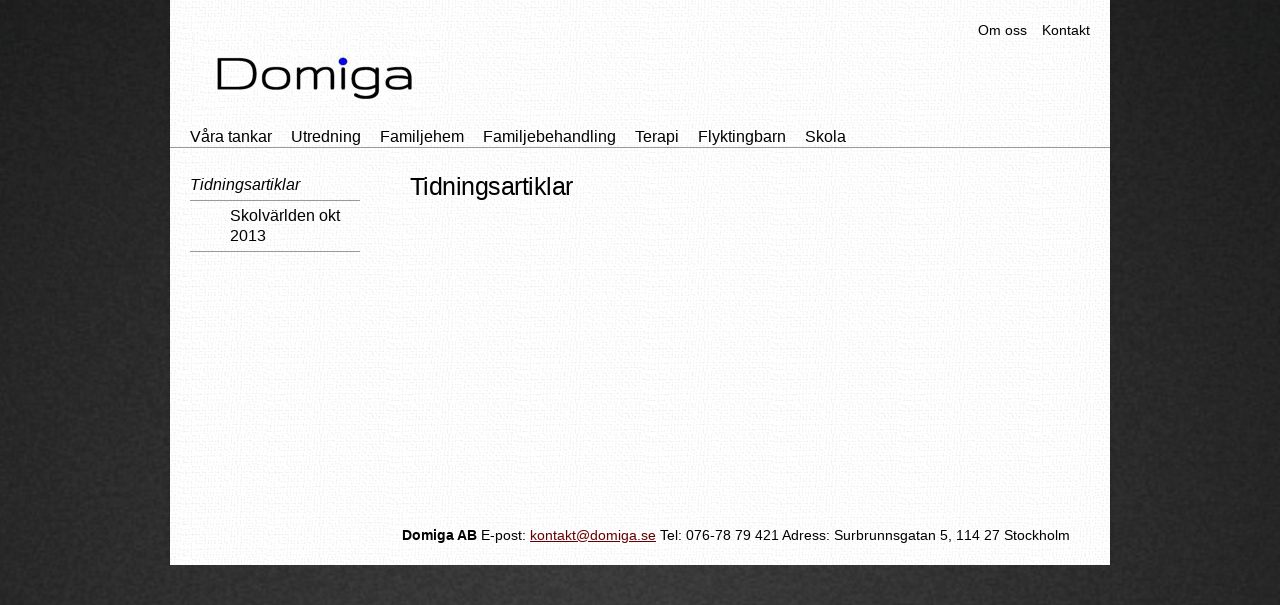

--- FILE ---
content_type: text/html; charset=utf-8
request_url: https://www.domiga.se/aktuellt/tidningsartiklar/
body_size: 3579
content:

<!DOCTYPE html PUBLIC "-//W3C//DTD XHTML 1.0 Strict//EN" "http://www.w3.org/TR/xhtml1/DTD/xhtml1-strict.dtd">

<html xmlns="http://www.w3.org/1999/xhtml" lang="sv">
<head id="Head1"><meta http-equiv="content-type" content="text/html; charset=utf-8" /><meta name="viewport" content="width=device-width, initial-scale=1.0, user-scalable=no" /><!-- Global site tag (gtag.js) - Google Analytics -->
<script async src="https://www.googletagmanager.com/gtag/js?id=UA-30151784-1"></script>
<script>
  window.dataLayer = window.dataLayer || [];
  function gtag(){dataLayer.push(arguments);}
  gtag('js', new Date());

  gtag('config', 'UA-30151784-1');
</script>


	<script type="text/javascript">
		_jssX = {};
		(function (id) {
		    var f = function () {
		        var e = encodeURIComponent, d = document, s = d.createElement("script"), x;
		        var p = d.getElementsByTagName("script")[0], c = d.cookie ? d.cookie.split(";") : [];
		        var a = ["i=" + e(id), "r=" + e(d.referrer), "u=" + e(d.location), "d=" + new Date().getTime()];
		        while (c.length) { x = c.pop().replace(/^ /, "").split("="); if (x[0].match(/^_jss_/)) a.push(x[0] + "=" + x[1]); }
		        s.type = "text/javascript"; s.async = true;
		        s.src = location.protocol + "//jss.jajja.com/jss?" + (_jssX._qparam = a.join("&"));
		        p.parentNode.insertBefore(s, p);
		    }, w = window;
		    w.attachEvent ? w.attachEvent('onload', f) : w.addEventListener('load', f, false);
		}("bCbSIdBQy3EXqARD"));
	</script>


	<meta name="copyright" content="Domiga" />
	<meta name="content-language" content="sv" />
	<meta name="author" content="Mindbite AB" />
	<meta name="generator" content="Mindbite SiteFactory CMS 8.7.2 (Build 8720)" />

	<!-- CMS.Content.PageId: 60 -->

	
	<link rel="stylesheet" type="text/css" media="all" href="/css.axd?name=/clientfiles/css/reset.css&amp;hash=-382137066" />
	<link rel="stylesheet" type="text/css" media="all" href="/css.axd?name=/clientfiles/css/base.css&amp;hash=-1428025235" />
	<link rel="stylesheet" type="text/css" media="all" href="/css.axd?name=/clientfiles/fancybox2/source/jquery.fancybox.css&amp;hash=-377511888" />
	<link rel="stylesheet" type="text/css" media="all" href="/clientfiles/fancybox2/source/helpers/jquery.fancybox-buttons.css?amp;hash=-159464217" />
	<link rel="stylesheet" type="text/css" media="all" href="/clientfiles/fancybox2/source/helpers/jquery.fancybox-thumbs.css?amp;hash=808331471" />
	<link rel="stylesheet" type="text/css" media="all" href="/css.axd?name=/clientfiles/css/dynamic_winter.css&amp;hash=-1352291035" />
	<script type="text/javascript" src="https://cdn.sitefactory.se/jquery-latest.min.js"></script>
	<script type="text/javascript" src="/clientfiles/js/public.js"></script>
	<script type="text/javascript" src="/clientfiles/fancybox2/lib/jquery.mousewheel-3.0.6.pack.js"></script>
	<script type="text/javascript" src="/clientfiles/fancybox2/source/jquery.fancybox.pack.js"></script>
	<script type="text/javascript" src="/clientfiles/fancybox2/source/helpers/jquery.fancybox-buttons.js"></script>
	<script type="text/javascript" src="/clientfiles/fancybox2/source/helpers/jquery.fancybox-thumbs.js"></script>
	<script type="text/javascript" src="/clientfiles/fancybox2/source/helpers/jquery.fancybox-media.js"></script>
	<script type="text/javascript" src="/clientfiles/fancybox2/source/jquery.fancybox.js"></script>
	<link rel="canonical" href="https://www.domiga.se/aktuellt/tidningsartiklar/" />
<title>
	Tidningsartiklar - Domiga
</title></head>
<body>
	<form method="post" action="/aktuellt/tidningsartiklar/" id="CmsForm">
<div class="aspNetHidden">
<input type="hidden" name="__EVENTTARGET" id="__EVENTTARGET" value="" />
<input type="hidden" name="__EVENTARGUMENT" id="__EVENTARGUMENT" value="" />
<input type="hidden" name="__VIEWSTATE" id="__VIEWSTATE" value="ud4OFW4D1NdGNpEsZPTOJVBhXI61z359Ze7KEI840TBD/eAqIxLg7yUMCqdM3UQTm4BnXiwmAm6uwyVKeeuAW5f26AE=" />
</div>

<script type="text/javascript">
//<![CDATA[
var theForm = document.forms['CmsForm'];
function __doPostBack(eventTarget, eventArgument) {
    if (!theForm.onsubmit || (theForm.onsubmit() != false)) {
        theForm.__EVENTTARGET.value = eventTarget;
        theForm.__EVENTARGUMENT.value = eventArgument;
        theForm.submit();
    }
}
//]]>
</script>


<script src="/WebResource.axd?d=pynGkmcFUV13He1Qd6_TZKYTWonv9adTFURruusSgGjkrQ1wZtIPQoQ43E5LWxNBvFfIQw2&amp;t=638628279619783110" type="text/javascript"></script>


<script src="/ScriptResource.axd?d=D9drwtSJ4hBA6O8UhT6CQpqNh_N4eVpPxaZSI50inCtWnb9FYeDfBQ8k5DmZHCX2AV1jUmZT_WsqumcKUAz-T38xU5ZDQCeZHg05NVsCdYhofGRJnJ85mPlyr9F2AAGDpskiD7Rf4tozrEhTa_UuiRJJHZM1&amp;t=2a9d95e3" type="text/javascript"></script>
<script type="text/javascript">
//<![CDATA[
if (typeof(Sys) === 'undefined') throw new Error('ASP.NET Ajax client-side framework failed to load.');
//]]>
</script>

<script src="/ScriptResource.axd?d=JnUc-DEDOM5KzzVKtsL1te2pd1fS4n2PKuPEYJ049qQUYk9REDchA73rEcs46Ug3If-uPbmu8PcjfRIOXthMJ2LEinJbf_cOApSeU4OavlaNeH9X4rCkw6EYbdIY5tKe-n7Nhx0G4MdqZoYUJwfu8rulYVRZZqMnpPv5VS1xrVihdyTw0&amp;t=2a9d95e3" type="text/javascript"></script>
<div class="aspNetHidden">

	<input type="hidden" name="__VIEWSTATEGENERATOR" id="__VIEWSTATEGENERATOR" value="CA0B0334" />
</div>
		
		
		<script type="text/javascript">
//<![CDATA[
Sys.WebForms.PageRequestManager._initialize('ctl01$ctl03', 'CmsForm', [], [], [], 90, 'ctl01');
//]]>
</script>

	    
	    <div id="page">
			<div id="masthead">
                	<ul id="topmenu" class="">
		<li><a href="/toppmeny/om-oss/" title="Om oss">Om oss</a></li>
		<li><a href="/toppmeny/kontakt/" title="Kontakt">Kontakt</a></li>
	</ul>

				<div id="logo"><a href="/hem/"><img src="/clientfiles/gfx/logo_w_bg2.png" alt="Domiga" /></a></div>

				
				<div id="navigation">
						<ul class="">
		<li class="hc"><a href="/utveckling/" title="V&#229;ra tankar">V&#229;ra tankar</a></li>
		<li><a href="/utredning/" title="Utredning">Utredning</a></li>
		<li class="hc"><a href="/boende/" title="Familjehem">Familjehem</a></li>
		<li><a href="/vard-pa-hemmaplan/" title="Familjebehandling">Familjebehandling</a></li>
		<li class="hc"><a href="/psykoterapi/" title="Terapi">Terapi</a></li>
		<li><a href="/ensamkommande-flyktingbarn/" title="Flyktingbarn">Flyktingbarn</a></li>
		<li class="hc"><a href="/skola/" title="Skola">Skola</a></li>
	</ul>

				</div>
                <div id="responsivemenu">
                    	<ul id="Menu1" class="">
		<li class="hc"><a href="/utveckling/" title="V&#229;ra tankar">V&#229;ra tankar</a></li>
		<li><a href="/utredning/" title="Utredning">Utredning</a></li>
		<li class="hc"><a href="/boende/" title="Familjehem">Familjehem</a>
		<ul class="submenu">
		<li><a href="/boende/vill-du-bli-familjehem-/" title="Vill du bli familjehem?">Vill du bli familjehem?</a></li>
	</ul>
</li>
		<li><a href="/vard-pa-hemmaplan/" title="Familjebehandling">Familjebehandling</a></li>
		<li class="hc"><a href="/psykoterapi/" title="Terapi">Terapi</a></li>
		<li><a href="/ensamkommande-flyktingbarn/" title="Flyktingbarn">Flyktingbarn</a></li>
		<li class="hc"><a href="/skola/" title="Skola">Skola</a>
		<ul class="submenu">
		<li><a href="/skola/utvecklingsprogram/" title="Utvecklingsprogram">Utvecklingsprogram</a></li>
		<li><a href="/skola/individuell-mentor/" title="Individuell mentor">Individuell mentor</a></li>
		<li><a href="/skola/foraldrastod/" title="F&#246;r&#228;ldrast&#246;d">F&#246;r&#228;ldrast&#246;d</a></li>
		<li><a href="/skola/larande-spel/" title="L&#228;rande spel">L&#228;rande spel</a></li>
	</ul>
</li>
	</ul>

                    <div class="clearer"></div>
                    <a href="#" class="pull">Klicka för navigering</a>
                </div>
			</div>
			<div id="container">
				<div id="secondarynavigation">
						<ul class="">
		<li class="hc on"><a href="/aktuellt/tidningsartiklar/" title="Tidningsartiklar">Tidningsartiklar</a>
		<ul class="submenu">
		<li><a href="/aktuellt/tidningsartiklar/skolvarlden-okt-2013/" title="Skolv&#228;rlden okt 2013">Skolv&#228;rlden okt 2013</a></li>
	</ul>
</li>
	</ul>

					&nbsp;
				</div>
				<div id="content">
					<!-- CMS.Content.Start --><h1>Tidningsartiklar</h1>
<!-- CMS.Content.End -->
				</div>
				<div class="clearer"></div>
			</div>
			<div id="footer">
				<address class="vcard"><span class="fn">Domiga AB</span><span class="email">	<span class="type">E-post</span>: <span class="value"><script type="text/javascript">showEmail('kontakt','domiga.se');</script></span></span><span class="tel">	<span class="type">Tel</span>: <span class="value">076-78 79 421</span></span><span class="adr">	<span class="type">Adress:</span>	<span class="value"><span class="street-address">Surbrunnsgatan 5</span>, <span class="postal-code">114 27</span> <span class="locality">Stockholm</span></span></span></address>
			</div>
		</div>

		

		
        
    
<script type="text/javascript">
$("a.fancyboxgroup").fancybox({
	'titlePosition': 'over'
});
</script>
</form>
</body>
</html>
<script type="text/javascript">
    $(function () { var e = $(".pull"); menu = $("#responsivemenu ul"); menuHeight = menu.height(); $(e).bind("click", function (t) { t.preventDefault(); menu.slideToggle(); e.toggleClass("on") }); $(window).resize(function () { var e = $(window).width(); if (e > 469 && menu.is(":hidden")) { menu.removeAttr("style") } }) })
</script>


--- FILE ---
content_type: text/css; charset=utf-8
request_url: https://www.domiga.se/css.axd?name=/clientfiles/css/base.css&hash=-1428025235
body_size: 2529
content:
body    {font:normal 14px/20px Helvetica,Arial,Sans-serif;color:#000;background:#e0e0e0 url(upload/images/Bakgrunder-Webbplats/bakgrund.jpg) no-repeat top center fixed !important}h1    {font:lighter 1.8em/1.5em Helvetica,Arial,Sans-serif;color:#000;letter-spacing:-0.02em}h2    {font:bold 1.4em/1.5em Helvetica,Arial,Sans-serif;color:#000;letter-spacing:-0.02em}h3    {font:bold 1.2em/1.5em Helvetica,Arial,Sans-serif;color:#000;letter-spacing:-0.02em}h3.group   {padding-top:15px;font:bold 14px/18px sans-serif;border-top:solid 0px #ccc;clear:both}.clearer   {height:0;font-size:0;line-height:0;clear:both}textarea   {font:normal 13px/18px Helvetica,Arial,Sans-serif}.size13    {font:normal 13px/18px Helvetica,Arial,Sans-serif}.size14    {font:normal 14px/20px Helvetica,Arial,Sans-serif}.size15    {font:normal 15px/20px Helvetica,Arial,Sans-serif}.size16    {font:normal 16px/22px Helvetica,Arial,Sans-serif}hr                  {border:none;height:1px;background-color:#666}.newsletter-subscribe         { display:none} div#page   {width:940px;margin:0 auto;background:transparent url(clientfiles/gfx/gui/page-bg.png) repeat-y;padding:0 10px}div#masthead   {padding:0;position:relative;border-bottom:solid 1px #999;height:147px}div#masthead div#languages {position:absolute;right:40px;top:10px}div#masthead div#tagline {position:absolute;right:40px;top:50px}div#masthead div#navigation {position:absolute;left:20px;bottom:0}div#masthead div#logo         {margin-left:23px}div#masthead ul#topmenu        {display:block}div#container   {}div#container.startpage  {padding-top:0!important}div#container div#secondarynavigation{width:200px;margin:7px 40px 0 0;float:left;min-height:350px;padding-top:20px}div#container div#content {width:660px;float:left;overflow:hidden;padding:20px 0}div#container div#content.wide {width:860px;float:none;padding:20px 40px}div#container div#content.wide div.col-left{width:480px;float:left}div#container div#content.wide div.col-right{width:350px;float:right}div#container div#content.wide div.start-col-left{width:415px;float:left}div#container div#content.wide div.start-col-right{width:415px;float:right}div#container div#content.wide h1{text-align:center;margin-bottom:30px}div#content p   {margin:0 0 1em}div#content a   {color:#600;text-decoration:none}div#content a:visited  {color:#600}div#content a:hover  {color:#600 !important;text-decoration:underline}div#content ul,div#content ol {padding:5px 10px;margin:5px 15px}div#content ul,div#content ul li{list-style-type:disc}div#content ol,div#content ol li{list-style:decimal}div#content ul li,div#content ol li{line-height:1.4em;margin:0 0 0.4em}div#footer   {text-align:right;padding:0 40px 20px}address.vcard   {font-style:normal}address.vcard span.fn  {font-weight:bold}address.vcard a   {text-decoration:underline;color:#600}address.vcard a:hover  {text-decoration:none}img    {border:0}img.left   {float:left;margin:0 10px 5px 0}img.right   {float:right;margin:0 0 5px 10px}div.headers   {width:940px;height:340px;overflow:hidden;position:relative;margin:30px 0 20px !Important}ul.headers,ul.headers li {margin:0 !important;padding:0 !important;list-style:none !important}div.headers a.previous,div.headers a.next{position:absolute;display:block;width:50px;height:40px;top:180px;z-index:1000;text-indent:-9999px} div.headers a.previous  {left:0;background:transparent url(clientfiles/gfx/gui/header-navigation-previous.png) no-repeat left top}div.headers a.next  {right:0;background:transparent url(clientfiles/gfx/gui/header-navigation-next.png) no-repeat left top}div.headeritem   {width:940px;height:400px;overflow:hidden;position:relative;z-index:1}div.headeritem span.master {position:absolute;background:transparent url(clientfiles/gfx/gui/header-title-left.png) no-repeat left;padding:7px 0 8px 17px;right:20px;bottom:20px}div.headeritem span span {background:transparent url(clientfiles/gfx/gui/header-title-right.png) no-repeat right;padding:7px 18px 8px 0;height:32px;position:relative}div.headeritem a  {color:#000;text-decoration:none !important}.shadow{ background-color:#FFF;width:400px;margin:10px 5px;padding:10px;-moz-box-shadow:0 0 5px #888;-webkit-box-shadow:0 0 5px#888;box-shadow:0 0 5px #888; -ms-filter:"progid:DXImageTransform.Microsoft.Shadow(Strength=4,Direction=135,Color='#000000')"; filter:progid:DXImageTransform.Microsoft.Shadow(Strength=4,Direction=135,Color='#000000')}div.shadow table  {border-collapse:collapse}div.shadow table th  {width:120px;text-align:left;font-weight:normal;padding-top:4px;vertical-align:top}div.shadow table td  {padding-top:4px;vertical-align:top}div.shadow table td .input-field{width:300px}span.rfv   {padding:0 0 0 3px;font:normal 11px Sans-Serif;color:#f00;display:none}#map    {width:300px;height:300px}div.map-container  {width:300px;margin-left:20px;float:right}div#navigation ul li  {display:inline}div#navigation ul li a  {color:#000;font-size:16px;text-decoration:none;margin:0 15px 0 0}div#navigation ul li.on a {font-weight:bold;color:#0003ff}div#navigation ul li a:hover {color:#0003ff}div#secondarynavigation ul li {padding:0 10px 0 20px}div#secondarynavigation ul li a {display:block;border-bottom:solid 1px #999;color:#000;font-size:16px;text-decoration:none;padding:0 0 5px;margin:0 0 5px}div#secondarynavigation ul li a:hover{color:#f00}div#secondarynavigation ul li.on a{font-style:italic}div#secondarynavigation ul li ul{padding:0 0 0 20px;border-bottom:solid 1px #999;margin:0 0 5px}div#secondarynavigation ul li ul li a{font-style:normal !important;border:none;margin:0}div#secondarynavigation ul li ul li.on a{font-style:italic !important}ul#topmenu              {position:absolute;right:20px;top:20px}ul#topmenu li             {float:left;margin-left:15px}ul#topmenu li a            {color:#000;text-decoration:none}ul#topmenu li a:hover         {text-decoration:underline}span.smark   {background-color:#ccc;padding:0 2px}ol.searchresult li  {margin-bottom:20px}ol.searchresult h3  {margin:0 0 5px 0}ol.searchresult h3 a  {text-decoration:none}ol.searchresult p  {margin:3px 0}address.staff   {margin:20px 0;display:block;clear:both}address.staff span  {margin:0 0 3px 0;font:normal 13px sans-serif;display:block}address.staff span.wrapper {width:300px;float:left}address.staff span.photo {width:120px;margin-right:5px;float:left}address.staff span.n  {margin-bottom:5px;font-size:14px;font-weight:bold}address.staff span.title {margin:10px 0;font-size:14px}address.staff span.value {display:inline}div.gallery   {width:100%;margin:10px 0;clear:both;float:left}p.gallerybreadcrumb  {width:640px;margin:10px 0 5px 0;padding:5px;background:#f5f5f5;border:solid 1px #eee}a.gallerydir   {width:320px;height:240px;margin:0 5px 5px 0;padding:1px;background:#fff url(clientfiles/gfx/bg_gallery.gif) no-repeat 100% 100%;color:#000;text-decoration:none;border:solid 1px #eee;text-decoration:none;text-align:center;display:block;float:left;position:relative;overflow:hidden}a.galleryimg   {width:320px;height:240px;margin:0 5px 5px 0;padding:1px;background:#fff;color:#000;text-decoration:none;border:solid 1px #ccc;text-decoration:none;text-align:center;display:block;float:left;position:relative;overflow:hidden}a.gallerydir:hover  {color:#000;background-color:#f5f5f5}a.galleryimg:hover  {color:#000;background-color:#f5f5f5}a.gallerydir img,a.galleryimg img  {display:block;clear:both}a.gallerydir span,a.galleryimg span {width:320px;font:normal 11px sans-serif;text-align:center;display:block;clear:both;position:absolute;bottom:5px;left:5px}fieldset.contact  {border:0;margin:10px 0;padding:0;float:none;clear:both}fieldset.contact legend  {margin:0 0 5px -7px;padding:0;font:bold 13px sans-serif;color:#000;display:none}fieldset.contact p  {margin:5px 0}fieldset.contact label  {display:block}fieldset.contact label .rfv {font-size:11px;color:#f00}fieldset.contact input  {width:250px;padding:0 2px;font:normal 13px sans-serif;color:#000}fieldset.contact input.captcha-input{width:60px}fieldset.contact textarea {width:250px;height:100px;padding:2px;font:normal 13px sans-serif;color:#000;overflow:auto}fieldset.contact .btn  {width:auto}fieldset.loginprotectedpage {border:0;margin:10px 0;padding:0}fieldset.loginprotectedpage legend{margin:0 0 5px 0;padding:0;font:bold 13px sans-serif;color:#000}fieldset.loginprotectedpage p {margin:5px 0}fieldset.loginprotectedpage label{display:block}fieldset.loginprotectedpage label .rfv{font-size:11px;color:#f00}fieldset.loginprotectedpage input{width:250px;padding:0 2px;font:normal 13px sans-serif;color:#000}fieldset.loginprotectedpage .btn{width:auto}dl#pageproperties  {width:100%;margin:20px 0;display:block;clear:both}dl#pageproperties dt  {width:110px;font:bold 11px sans-serif;float:left}dl#pageproperties dd  {font:normal 11px sans-serif}dl#pageproperties dd a  {}ul.sitemap   {margin:5px 0 5px 20px;list-style-type:square}ul.sitemap ul   {margin:5px 0 5px 20px;list-style-type:square}ul.breadcrumb   {margin:0;padding:0;list-style:none}ul.breadcrumb li  {margin-right:5px;padding:0;line-height:25px;display:inline}ul.breadcrumb li.delimiter {font-weight:bold}ul.documentlibrary  {list-style:none !important;margin:0!important;padding:0!important}ul.documentlibrary li  {line-height:20px;list-style:none !important;margin:0!important;padding:6px 0!important}ul.documentlibrary li img {vertical-align:top}ul.documentlibrary li a  {margin:0 0 0 6px;text-decoration:none!important}div#responsivemenu          {display:none}@media screen and (max-width:940px){  div#page   {width:100%;box-sizing:border-box;padding:0;background-position:-20px 0}  div.headers              {width:100%;height:auto}  div.headeritem            {width:100%;height:auto}  div.headeritem img          {max-width:100%}    div#masthead   {height:auto;border-bottom:0}  div#masthead div#navigation      {display:none}  div#container div#content       {width:100%;padding:10px 2%;box-sizing:border-box}  div#container div#content.wide    {width:100%;padding:10px 2%;box-sizing:border-box}  div#container div#content.wide div.start-col-left{width:48%}  div#container div#content.wide div.start-col-right{width:48%}  div#container div#secondarynavigation{width:100%;box-sizing:border-box;padding:15px 2% 0;margin:0;min-height:0;float:none}  div#container div#secondarynavigation li{padding:0}  img{max-width:100%;height:auto!important;width:auto}  table{max-width:100%}  div#responsivemenu{display:block;padding:0 0;font-family:"source-sans-pro",Arial,sans-serif;width:100%;margin:-25px 0 10px;position:relative;z-index:999}  div#responsivemenu a.pull{display:block;padding:10px 2%;text-decoration:none;background:#333;text-transform:uppercase;font-weight:bold;font-size:12px;color:#fff!important}  div#responsivemenu a{color:#fff!important}  div#responsivemenu ul{display:none;background:#444;padding:5px 10px 5px}  div#responsivemenu ul li{display:block;margin:0;border-bottom:1px solid #555;padding:8px 5px;text-transform:uppercase}  div#responsivemenu ul li a{display:block;text-decoration:none;text-transform:uppercase;font-size:12px;font-weight:400;font-family:"source-sans-pro",Arial,sans-serif}  div#responsivemenu ul li.on a{font-weight:800}  div#responsivemenu ul.submenu li{border:none!important;padding:4px 0}  div#responsivemenu ul.submenu li a{margin:0;font-family:Arial;font-weight:normal;text-transform:none;padding:0;font-size:12px}  div#responsivemenu ul li:last-child{border:none!important}    p.gallerybreadcrumb  {width:100%;margin:10px 0 5px 0;padding:5px;box-sizing:border-box;background:#f5f5f5;border:solid 1px #eee}}@media screen and (max-width:600px){  div#masthead div#logo         {padding-top:10px}  div#container div#secondarynavigation {padding:15px 3% 0}  div#container div#content       {padding:10px 3%}  div#container div#content.wide    {padding:10px 3%}  div#container div#content.wide div.start-col-left{display:block;float:none;width:100%}  div#container div#content.wide div.start-col-right{display:block;float:none;width:100%;margin-top:25px}}@media screen and (max-width:480px){  fieldset.contact input  {width:100%;box-sizing:border-box;padding:0 2px;font:normal 13px sans-serif;color:#000}  fieldset.contact input.captcha-input{width:60px}  fieldset.contact textarea {width:100%;box-sizing:border-box;height:100px;padding:2px;font:normal 13px sans-serif;color:#000;overflow:auto}  fieldset.contact .btn  {width:auto}}

--- FILE ---
content_type: text/css; charset=utf-8
request_url: https://www.domiga.se/css.axd?name=/clientfiles/fancybox2/source/jquery.fancybox.css&hash=-377511888
body_size: 900
content:

.fancybox-wrap,
.fancybox-skin,
.fancybox-outer,
.fancybox-inner,
.fancybox-image,
.fancybox-wrap iframe,
.fancybox-wrap object,
.fancybox-nav,
.fancybox-nav span,
.fancybox-tmp
{
 padding:0;
 margin:0;
 border:0;
 outline:none;
 vertical-align:top;
}

.fancybox-wrap{
 position:absolute;
 top:0;
 left:0;
 z-index:8020;
}

.fancybox-skin{
 position:relative;
 background:#f9f9f9;
 color:#444;
 text-shadow:none;
 -webkit-border-radius:4px;
  -moz-border-radius:4px;
     border-radius:4px;
}

.fancybox-opened{
 z-index:8030;
}

.fancybox-opened .fancybox-skin{
 -webkit-box-shadow:0 10px 25px rgba(0,0,0,0.5);
  -moz-box-shadow:0 10px 25px rgba(0,0,0,0.5);
     box-shadow:0 10px 25px rgba(0,0,0,0.5);
}

.fancybox-outer,.fancybox-inner{
 position:relative;
}

.fancybox-inner{
 overflow:hidden;
}

.fancybox-type-iframe .fancybox-inner{
 -webkit-overflow-scrolling:touch;
}

.fancybox-error{
 color:#444;
 font:14px/20px "Helvetica Neue",Helvetica,Arial,sans-serif;
 margin:0;
 padding:15px;
 white-space:nowrap;
}

.fancybox-image,.fancybox-iframe{
 display:block;
 width:100%;
 height:100%;
}

.fancybox-image{
 max-width:100%;
 max-height:100%;
}

#fancybox-loading,.fancybox-close,.fancybox-prev span,.fancybox-next span{
 background-image:url(../../../clientfiles/FancyBox2/source/fancybox_sprite.png);
}

#fancybox-loading{
 position:fixed;
 top:50%;
 left:50%;
 margin-top:-22px;
 margin-left:-22px;
 background-position:0 -108px;
 opacity:0.8;
 cursor:pointer;
 z-index:8060;
}

#fancybox-loading div{
 width:44px;
 height:44px;
 background:url(../../../clientfiles/FancyBox2/source/fancybox_loading.gif) center center no-repeat;
}

.fancybox-close{
 position:absolute;
 top:-18px;
 right:-18px;
 width:36px;
 height:36px;
 cursor:pointer;
 z-index:8040;
}

.fancybox-nav{
 position:absolute;
 top:0;
 width:40%;
 height:100%;
 cursor:pointer;
 text-decoration:none;
 background:transparent url(../../../clientfiles/FancyBox2/source/blank.gif);
 -webkit-tap-highlight-color:rgba(0,0,0,0);
 z-index:8040;
}

.fancybox-prev{
 left:0;
}

.fancybox-next{
 right:0;
}

.fancybox-nav span{
 position:absolute;
 top:50%;
 width:36px;
 height:34px;
 margin-top:-18px;
 cursor:pointer;
 z-index:8040;
 visibility:hidden;
}

.fancybox-prev span{
 left:10px;
 background-position:0 -36px;
}

.fancybox-next span{
 right:10px;
 background-position:0 -72px;
}

.fancybox-nav:hover span{
 visibility:visible;
}

.fancybox-tmp{
 position:absolute;
 top:-99999px;
 left:-99999px;
 visibility:hidden;
 max-width:99999px;
 max-height:99999px;
 overflow:visible !important;
}



.fancybox-lock{
  overflow:hidden !important;
  width:auto;
}

.fancybox-lock body{
  overflow:hidden !important;
}

.fancybox-lock-test{
  overflow-y:hidden !important;
}

.fancybox-overlay{
 position:absolute;
 top:0;
 left:0;
 overflow:hidden;
 display:none;
 z-index:8010;
 background:url(../../../clientfiles/FancyBox2/source/fancybox_overlay.png);

}

.fancybox-overlay-fixed{
 position:fixed;
 bottom:0;
 right:0;
}

.fancybox-lock .fancybox-overlay{
 overflow:auto;
 overflow-y:scroll;
}



.fancybox-title{
 visibility:hidden;
 font:normal 13px/20px "Helvetica Neue",Helvetica,Arial,sans-serif;
 position:relative;
 text-shadow:none;
 z-index:8050;
}

.fancybox-opened .fancybox-title{
 visibility:visible;
}

.fancybox-title-float-wrap{
 position:absolute;
 bottom:0;
 right:50%;
 margin-bottom:-35px;
 z-index:8050;
 text-align:center;
}

.fancybox-title-float-wrap .child{
 display:inline-block;
 margin-right:-100%;
 padding:2px 20px;
 background:transparent;
 background:rgba(0,0,0,0.8);
 -webkit-border-radius:15px;
  -moz-border-radius:15px;
     border-radius:15px;
 text-shadow:0 1px 2px #222;
 color:#FFF;
 font-weight:bold;
 line-height:24px;
 white-space:nowrap;
}

.fancybox-title-outside-wrap{
 position:relative;
 margin-top:10px;
 color:#fff;
}

.fancybox-title-inside-wrap{
 padding-top:10px;
}

.fancybox-title-over-wrap{
 position:absolute;
 bottom:0;
 left:0;
 color:#fff;
 padding:10px;
 background:#000;
 background:rgba(0,0,0,.8);
}


@media only screen and (-webkit-min-device-pixel-ratio:1.5),
  only screen and (min--moz-device-pixel-ratio:1.5),
  only screen and (min-device-pixel-ratio:1.5){

 #fancybox-loading,.fancybox-close,.fancybox-prev span,.fancybox-next span{
 background-image:url(../../../clientfiles/FancyBox2/source/fancybox_sprite@2x.png);
 background-size:44px 152px;
 }

 #fancybox-loading div{
 background-image:url(../../../clientfiles/FancyBox2/source/fancybox_loading@2x.gif);
 background-size:24px 24px;
 }
}